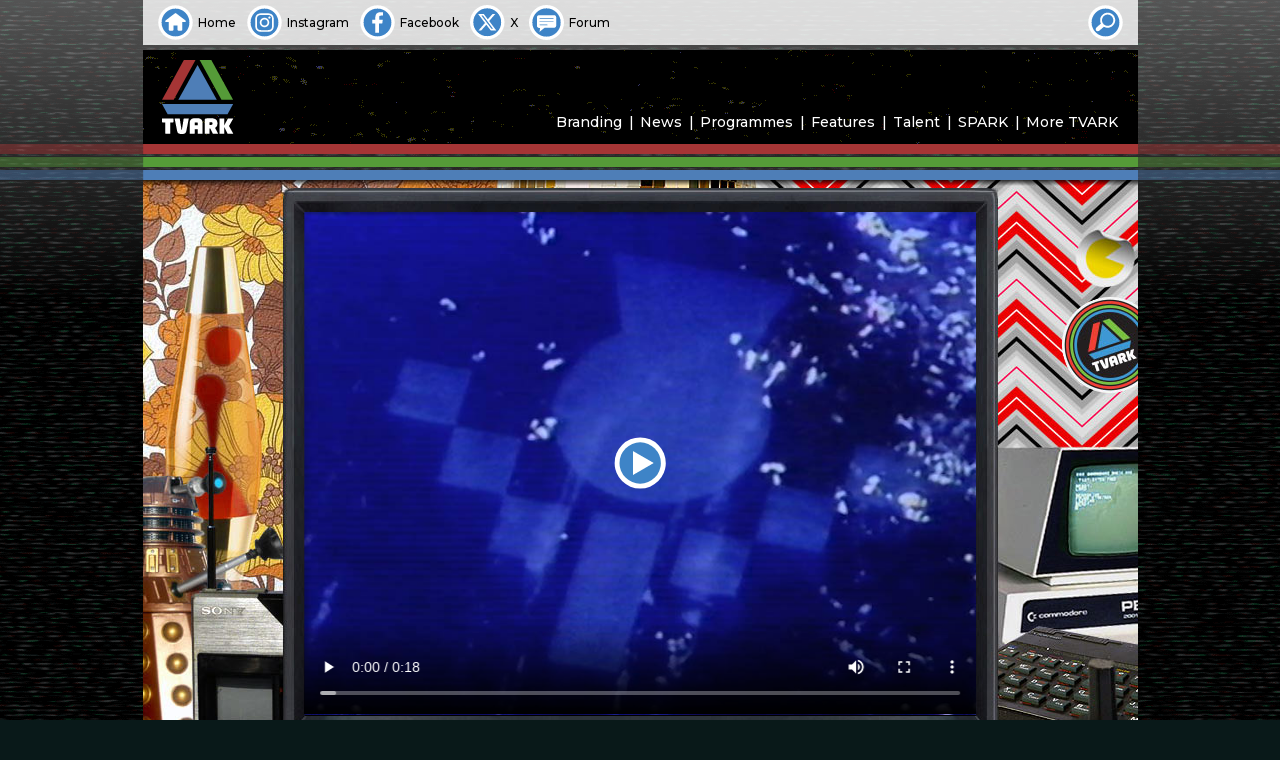

--- FILE ---
content_type: text/html; charset=UTF-8
request_url: https://tvark.org/scottish-tv-ident-continuity
body_size: 8718
content:
<!doctype html>
<html lang="en-GB">
<head>
	<meta charset="UTF-8">
	<meta name="viewport" content="width=device-width, initial-scale=1"><!-- CSS dependency -->
	<!-- opengraph -->  <!-- see also: metaValue() in functions.js -->
	<meta property="og:url"				content="https://tvark.org/scottish-tv-ident-continuity">
	<meta property="og:type"			content="article">
	<meta property="og:title"			content="Scottish TV Ident / Continuity">
	<meta property="og:image"			content="https://tvark.org/media/1998i/2019-07-28/870f34fd9225d3879e301188fd3c858ab363f32c.jpg">
	<meta property="og:image:width"		content="768">
	<meta property="og:image:height"	content="576">
	<meta property="og:image:alt"		content="Scottish TV Ident / Continuity">
	<meta property="og:description"		content="">
	<meta property="og:locale"			content="en_GB">
	<!-- facebook uses opengraph, and this -->
	<meta property="fb:app_id"			content="615769075902013">
	<!-- twitter uses opengraph, and these -->
	<meta name="twitter:site"			content="@tvark" />
	<meta name="twitter:creator"		content="@tvark" />
	<meta name="twitter:title"			content="Scottish TV Ident / Continuity">
	<meta name="twitter:description"	content="">
	<meta name="twitter:image"			content="https://tvark.org/media/1998i/2019-07-28/870f34fd9225d3879e301188fd3c858ab363f32c.jpg">
	<meta name="twitter:card"			content="summary_large_image"><!-- or 'summary' -->
	<!-- bespoke metadata to feed hashtags to twitter -->
	<meta name="csv:hashtags"			content="TVARK">
	<!-- favicons -->	
	<meta name="msapplication-TileColor" content="#2d89ef">
	<meta name="theme-color" content="#ffffff">
	<link rel="apple-touch-icon" sizes="180x180" href="/apple-touch-icon.png">
	<link rel="icon" type="image/png" sizes="32x32" href="/favicon-32x32.png">
	<link rel="icon" type="image/png" sizes="16x16" href="/favicon-16x16.png">
	<link rel="manifest" href="/site.webmanifest" crossorigin="use-credentials">
	<link rel="mask-icon" href="/safari-pinned-tab.svg" color="#4e7eb7">
	<!-- fonts -->	
	<link rel="preconnect" href="https://fonts.googleapis.com">
	<link rel="preconnect" href="https://fonts.gstatic.com" crossorigin>
	<link href="https://fonts.googleapis.com/css2?family=Montserrat:ital,wght@0,500;0,600;0,700;1,500&display=swap" rel="stylesheet">
	<!-- foaf -->
	<link rel="profile" href="https://gmpg.org/xfn/11">
	<!-- gallery -->
	<link rel="stylesheet" href="https://cdn.jsdelivr.net/npm/glightbox/dist/css/glightbox.min.css">
	<script src="https://cdn.jsdelivr.net/gh/mcstudios/glightbox/dist/js/glightbox.min.js"></script>
<title>Scottish TV Ident / Continuity | TVARK</title>
<meta name='robots' content='max-image-preview:large' />
<link rel="alternate" type="application/rss+xml" title="TVARK &raquo; Feed" href="https://tvark.org/feed" />
<link rel="alternate" type="application/rss+xml" title="TVARK &raquo; Comments Feed" href="https://tvark.org/comments/feed" />
<link rel="alternate" type="application/rss+xml" title="TVARK &raquo; Scottish TV Ident / Continuity Comments Feed" href="https://tvark.org/scottish-tv-ident-continuity/feed" />
<style id='wp-emoji-styles-inline-css'>

	img.wp-smiley, img.emoji {
		display: inline !important;
		border: none !important;
		box-shadow: none !important;
		height: 1em !important;
		width: 1em !important;
		margin: 0 0.07em !important;
		vertical-align: -0.1em !important;
		background: none !important;
		padding: 0 !important;
	}
</style>
<style id='classic-theme-styles-inline-css'>
/*! This file is auto-generated */
.wp-block-button__link{color:#fff;background-color:#32373c;border-radius:9999px;box-shadow:none;text-decoration:none;padding:calc(.667em + 2px) calc(1.333em + 2px);font-size:1.125em}.wp-block-file__button{background:#32373c;color:#fff;text-decoration:none}
</style>
<link rel='stylesheet' id='tvarkg4-style-css' href='https://tvark.org/wp-content/themes/tvarkg4/style.css?ver=1699825227' media='all' />
<link rel="https://api.w.org/" href="https://tvark.org/wp-json/" /><link rel="alternate" title="JSON" type="application/json" href="https://tvark.org/wp-json/wp/v2/posts/86730" /><link rel="EditURI" type="application/rsd+xml" title="RSD" href="https://tvark.org/xmlrpc.php?rsd" />
<meta name="generator" content="WordPress 6.6.2" />
<link rel="canonical" href="https://tvark.org/scottish-tv-ident-continuity" />
<link rel='shortlink' href='https://tvark.org/?p=86730' />
<link rel="alternate" title="oEmbed (JSON)" type="application/json+oembed" href="https://tvark.org/wp-json/oembed/1.0/embed?url=https%3A%2F%2Ftvark.org%2Fscottish-tv-ident-continuity" />
<link rel="pingback" href="https://tvark.org/xmlrpc.php"></head>

<!-- Google tag (gtag.js) -->
<script async src="https://www.googletagmanager.com/gtag/js?id=G-91PQBQZ05S"></script>
<script>
	window.dataLayer = window.dataLayer || [];
	function gtag(){dataLayer.push(arguments);}
	gtag('js', new Date());
	gtag('config', 'G-91PQBQZ05S');
</script>

<body class="post-template-default single single-post postid-86730 single-format-standard" id="fx">
<div id="backplane" class="site"></div>
<header id="masthead" class="site-header">
	<div id="skybox" class="site">
		<ul>
			<li><a class="home" href="/"><span>Home</span></a></li>
			<li><a class="instagram" href="https://instagram.com/tvarkofficial"><span>Instagram</span></a></li>
			<li><a class="facebook" href="https://facebook.com/tvark.org"><span>Facebook</span></a></li>
			<li><a class="twitter" href="https://x.com/tvark"><span>X</span></a></li>
			<li><a class="forum" href="https://tvark.org/forum"><span>Forum</span></a></li>
		</ul>

		<!--
		<ul class="end">
		<li><a class="" href="/">
			<script type="text/javascript">			
			var today = new Date();
			var dd = String(today.getDate()).padStart(2, '0');
			var mm = String(today.getMonth() + 1).padStart(2, '0'); //January is 0!
			var yyyy = today.getFullYear();
			today = dd + '.' + mm + '.' + yyyy;
			document.write(today);
			</script>
		</a></li>
		</ul>
		-->

		<form role="search" method="get" action="/" autocomplete="off" id="skyboxsearch" tabindex="0">
			<input type="search" id="sbsearch_input" name="s" value="" placeholder="Site Search">
			<button id="sbsearch_button" type="submit"><span>Search</span></button>
			<div id="sbsearch_opener"></div>
		</form>
	</div>

	<div id="main-header" class="site-branding">
					<p class="site-title site-logo"><a href="https://tvark.org/" rel="home"><span>TVARK</span></a></p>
			
		<nav id="site-navigation" class="main-navigation">
			<button class="menu-toggle" aria-controls="primary-menu" aria-expanded="false"></button>
			<div class="menu-tvark-site-menu-container"><ul id="primary-menu" class="menu"><li id="menu-item-1993" class="menu-item menu-item-type-post_type menu-item-object-page menu-item-1993"><a href="https://tvark.org/branding">Branding</a></li>
<li id="menu-item-1995" class="menu-item menu-item-type-post_type menu-item-object-page menu-item-1995"><a href="https://tvark.org/news">News</a></li>
<li id="menu-item-1996" class="menu-item menu-item-type-post_type menu-item-object-page menu-item-1996"><a href="https://tvark.org/programmes">Programmes</a></li>
<li id="menu-item-1994" class="menu-item menu-item-type-post_type menu-item-object-page menu-item-1994"><a href="https://tvark.org/features">Features</a></li>
<li id="menu-item-1997" class="menu-item menu-item-type-post_type menu-item-object-page menu-item-1997"><a href="https://tvark.org/talent">Talent</a></li>
<li id="menu-item-987" class="menu-item menu-item-type-post_type menu-item-object-page menu-item-987"><a href="https://tvark.org/spark">SPARK</a></li>
<li id="menu-item-988" class="menu-item menu-item-type-post_type menu-item-object-page menu-item-988"><a href="https://tvark.org/more">More TVARK</a></li>
</ul></div>		</nav><!-- #site-navigation -->
		<div id="site-banner" class="site">
					</div>
	</div><!-- .main-header -->
</header><!-- #masthead -->

<div id="page" class="site"><div id="leading-edge"></div>

	<main id="primary" class="site-main post media four3">

		

	<article id="post-86730" class="post-86730 post type-post status-publish format-standard has-post-thumbnail hentry category-branding category-itv-network category-itv-regions category-stv tag-stv-1985-2">

				<!-- // ### Post Share Box ============== encodeURIComponent -->
				<div class="hidden" id="postsharebox">
					<div id="postshareclose"></div>
					<div id="postsharechoice">
						<h3>Choose how to share this item</h3>
						<ul>
							<li id="sharefb">Facebook</li>
							<li id="sharetw">X</li>	
							<li id="shareem">Email Link</li>	
							<li id="shareln">Copy Link</li>
						</ul>
					</div>
					<div id="shareem2">
					<form class="xhr">
						<label>Email address to share the link with:</label>
						<input id="emailInput" type="email" name="emailInput" required>
						<input id="emailShareSubmit" type="submit" value="Share">
					</form>
					</div>	
					<div id="shareresult"></div>
					<div id="shareerror"></div>
				</div>

				<header class="entry-header" id="vcr">

				<!-- // ### Edit Post Link ============== -->
				
				<!-- // ### Plays ======================= -->
				<div class="vcrsticker postplays" id="plays_86730"><span class="target tplaybuttons" id="playcount_86730">455</span> </div>

				<!-- // ### Likes ======================= -->
				<div class="vcrsticker" id="postlikes"><a class="target" id="likebutton" href="#liked"><span id="likes_86730">
				<span id="likecount_86730">4</span> </span></a></div>

				<!-- // ### Share ======================= -->
				<div class="vcrsticker" id="postshare"><span class="target">Share</span></div>
			</header><!-- .entry-header -->

			<div class="entry-content">
				
								<div id="inpost_featured_image" style="background-image: url('https://tvark.org/media/1998i/2019-07-28/870f34fd9225d3879e301188fd3c858ab363f32c.jpg')" data-fimg="https://tvark.org/media/1998i/2019-07-28/870f34fd9225d3879e301188fd3c858ab363f32c.jpg"></div>

				<h1 class="entry-title">Scottish TV Ident / Continuity</h1>			
					<div class="content-date content-copyright">
													Broadcast <a href="'?s" rel="bookmark">
						4th June 1988</a>

						<span class="content-copyright">&nbsp;&copy; STV Group plc</span>					</div>

				
				 <figure class="wp-block-video"><video controls src="https://tvark.org/media/1998v/2019-07-27/c718fbd3b35b5ed0032e7554bb526ebf1c86e7b0.mp4"></video></figure>  <figure class="wp-block-gallery has-nested-images columns-default is-cropped wp-block-gallery-1 is-layout-flex wp-block-gallery-is-layout-flex"><figure class="wp-block-image size-large"><a href="https://tvark.org/media/1998i/2019-07-28/870f34fd9225d3879e301188fd3c858ab363f32c.jpg"><img fetchpriority="high" decoding="async" width="768" height="576" data-id="86726" src="https://tvark.org/media/1998i/2019-07-28/870f34fd9225d3879e301188fd3c858ab363f32c.jpg" alt="image from: Scottish TV Ident / Continuity" class="wp-image-86726" srcset="https://tvark.org/media/1998i/2019-07-28/870f34fd9225d3879e301188fd3c858ab363f32c.jpg 768w, https://tvark.org/media/1998i/2019-07-28/870f34fd9225d3879e301188fd3c858ab363f32c-512x384.jpg 512w" sizes="(max-width: 768px) 100vw, 768px" /></a></figure><figure class="wp-block-image size-large"><a href="https://tvark.org/media/1998i/2019-07-28/cb2804b644f8f7f95230fa84e9749a223bbac3fa.jpg"><img decoding="async" width="768" height="576" data-id="86727" src="https://tvark.org/media/1998i/2019-07-28/cb2804b644f8f7f95230fa84e9749a223bbac3fa.jpg" alt="image from: Scottish TV Ident / Continuity" class="wp-image-86727" srcset="https://tvark.org/media/1998i/2019-07-28/cb2804b644f8f7f95230fa84e9749a223bbac3fa.jpg 768w, https://tvark.org/media/1998i/2019-07-28/cb2804b644f8f7f95230fa84e9749a223bbac3fa-512x384.jpg 512w" sizes="(max-width: 768px) 100vw, 768px" /></a></figure><figure class="wp-block-image size-large"><a href="https://tvark.org/media/1998i/2019-07-28/315627c9dd00071c9ac2628ed2d1eefb078ff528.jpg"><img decoding="async" width="768" height="576" data-id="86728" src="https://tvark.org/media/1998i/2019-07-28/315627c9dd00071c9ac2628ed2d1eefb078ff528.jpg" alt="image from: Scottish TV Ident / Continuity" class="wp-image-86728" srcset="https://tvark.org/media/1998i/2019-07-28/315627c9dd00071c9ac2628ed2d1eefb078ff528.jpg 768w, https://tvark.org/media/1998i/2019-07-28/315627c9dd00071c9ac2628ed2d1eefb078ff528-512x384.jpg 512w" sizes="(max-width: 768px) 100vw, 768px" /></a></figure></figure> 
			<footer class="entry-footer">
				<div id="postdetails"><table class="basic"><tr><th colspan="2">Media Details</th></tr><tr><td class="key">Content Type:</td><td> Idents</td></tr><tr><td class="key">Picture:</td><td> 4:3 Colour</td></tr><tr><td class="key">Quality:</td><td> HQ</td></tr><tr><td class="key">Categories:</td><td class="links-only"><a href="https://tvark.org/c/branding" rel="category tag">Branding</a>, <a href="https://tvark.org/c/branding/itv-network" rel="category tag">ITV Network</a>, <a href="https://tvark.org/c/branding/itv-network/itv-regions" rel="category tag">ITV Regional TV</a>, <a href="https://tvark.org/c/branding/itv-network/itv-regions/stv" rel="category tag">STV</a></td></tr></table> <table class="tx"><tr><th colspan="2">Production and Transmission</th></tr><tr><td class="key">Production Co.:</td><td>STV Group plc</td></tr><tr><td class="key">Country:</td><td> United Kingdom</td></tr><tr><td class="key">Channel&nbsp;/&nbsp;Service:</td><td> ITV</td></tr></table> <table class="talent"><tr><th colspan="2">Talent and Credits</th></tr><tr><td class="key">Posted by:</td><td> <a href="/author/tvark">TVARK</a></td></tr></table></div>			</footer><!-- .entry-footer --> 

		</div><!-- .entry-content -->
	</article><!-- #post-86730 -->

	<script type="text/javascript">
		// Video Poster Image   ~  ~  ~  ~  ~  ~  ~  ~  ~  ~  ~  ~  ~  ~  ~  ~  ~  ~
		document.getElementsByTagName('video')[0].poster = 'https://tvark.org/media/1998i/2019-07-28/870f34fd9225d3879e301188fd3c858ab363f32c.jpg';


		// XHR Request ~  ~  ~  ~  ~  ~  ~  ~  ~  ~  ~  ~  ~  ~  ~  ~  ~  ~  ~  ~  ~
		function xhr_request(xhrAction,pipeData) {
			if (pipeData === undefined) { pipeData = 'none'; }
			var xhrUrl 	= 'https://tvark.org/wp-admin/admin-ajax.php'
						+ '?tmpauth=934a8f9f28&post_id=86730&action='
						+ xhrAction
						+ '&data='
						+ pipeData;
			// console.log('xhrUrl:' + xhrUrl);
			const xhr = new XMLHttpRequest();
			xhr.open('GET', xhrUrl, true);
			xhr.setRequestHeader('Content-Type', 'application/x-www-form-urlencoded');
			xhr.send();
			xhr.onload = function () {
				if (xhr.readyState == 4 && xhr.status == 200) {	// 4 or XMLHttpRequest.DONE
					const parsedArray = JSON.parse(xhr.responseText);
					// Response Activity Switch
					switch(xhrAction) {
						case 'playcount_set':
							playcount_get(86730);
						break;
						case 'playcount_get':
							document.getElementById(playtag_id).innerHTML = parsedArray.data;
						break;
						case 'likecount_set':
							likecount_get(86730);
						break;
						case 'likecount_get':
							document.getElementById(liketag_id).innerHTML = parsedArray.data;
						case 'share_by_email':
							// console.log(parsedArray.data); // return data
						break;
						default:
						// no default tasks
					}
				} else { } // GET failed
			}
		}

		// Video JS  ~  ~  ~  ~  ~  ~  ~  ~  ~  ~
		
		// get WordPress video block figure
		var tplayerFig   = document.getElementById('primary').getElementsByClassName('wp-block-video')[0];

		// build tPlayer markup
		tplayerFig.setAttribute('id', 'tplayer');
		tplayerFigHTML = tplayerFig.innerHTML;
		wrappedHTML = '<div class="theme">'
			+ '<div class="tplaybuttons" id="tplayerbutton"></div>'
			+ '<div class="overlay"></div>'
			+ tplayerFigHTML + '</div>';
		tplayerFig.innerHTML = wrappedHTML;

		// define video object now that figure ID and surrounding markup has been added
		var tplayerVideo = document.getElementById('tplayer').getElementsByTagName('video')[0];

		// manage controls
		let tpBreakPoint = window.matchMedia("(min-width: 640px)");
		function tpControlMgr(tpBreakPoint) {
			if (!tpBreakPoint.matches) { // if less than 640px wide
				tplayerVideo.controls = false;
			} else {
				tplayerVideo.controls = true;
				tplayerVideo.controlsList = 'nodownload';
				/*
				document.onkeydown = function(event) {
					switch (event.keyCode) {
						case 32:						// space bar
							event.preventDefault();
							if (tplayerVideo.paused) {
								tplayerVideo.play();          
							} else {
								tplayerVideo.pause();          
						}
						break;
					}
				};
				*/	
			}
		}
		tpControlMgr(tpBreakPoint); // Call listener function at run time
		tpBreakPoint.addListener(tpControlMgr); // Attach listener function on state changes


		// Playbutton JS  ~  ~  ~  ~  ~  ~  ~  ~

		var tPlayPauseButton  = document.getElementById('tplayerbutton');

		tPlayPauseButton.addEventListener('click', playPauser, true);

		function playPauser() {
			if (tplayerVideo.paused) {
				tPlayPauseButton.classList.remove('unhidden');
				tPlayPauseButton.classList.add('hidden');
				tplayerVideo.play();          
			} else {
				tPlayPauseButton.classList.remove('hidden');
				tPlayPauseButton.classList.add('unhidden');
				tplayerVideo.pause();          
			}
		}

		// Play Count JS  ~  ~  ~  ~  ~  ~  ~  ~

		var tplayerPlayed = 'No'; // video played at least once since page loaded
		var playtag_id = 'plays_86730';
		var playtag_count_id = 'playcount_86730';

		function playcount_get() {
				xhr_request('playcount_get');
				return false;
		}

		if (tplayerVideo !== null) { // playcount_set needs tplayerVideo
			tplayerVideo.onplay = function () {
				if (tplayerPlayed == 'No') {
					xhr_request('playcount_set');
					tplayerPlayed = 'Yes'; 
				}
			}
		}

		// Like Count JS  ~  ~  ~  ~  ~  ~  ~  ~

		var likeButton = document.getElementById('likebutton');
		var postLiked = 'No'; 
		var liketag_id = 'likes_86730';
		var liketag_count_id = 'likecount_86730';

		function likecount_get() {
				xhr_request('likecount_get');
				return false;
		}

		likeButton.onclick = function(){
			if (postLiked == 'No') {
				xhr_request('likecount_set');
				postLiked = 'Yes'; 
				return false;
			}
		}

		// Share Email & Link JS   ~  ~  ~  ~  ~  ~  ~  ~  ~  ~  ~  ~  ~  ~  ~  ~  ~

		var Sharebox 	= document.getElementById('postsharebox');
		var ShareboxEm	= document.getElementById('shareem');
		var ShareboxEm2	= document.getElementById('shareem2');
		var ShareboxLn	= document.getElementById('shareln');
		var ShareError	= document.getElementById('shareerror');
		var ShareResult	= document.getElementById('shareresult');
		var emailInput  = document.getElementById('emailInput');

		emailInput.onfocus = function() { Sharebox.classList.remove('shareerror'); }

		ShareboxEm.onclick  = function() { Sharebox.classList.add('modal','shareem2'); } 

		document.getElementById('emailShareSubmit').onclick = function(e){
			emailInputVal = document.getElementById('emailInput').value;
			if ( /^\w+([\.-]?\w+)*@\w+([\.-]?\w+)*(\.\w{2,8})+$/.test(emailInputVal) ) {
				xhr_request('share_by_email',emailInputVal);
				Sharebox.classList.remove('shareem2'); 
				ShareResult.innerHTML = 'Email sent.';
				Sharebox.classList.add('shareresult'); 
				setTimeout(function() {resetShareBox()}, 1250);

			} else {
				ShareError.innerHTML = 'Not a valid email address.';
				Sharebox.classList.add('shareerror'); 
				return false;
			}
			return false;
		}

		const copyToClipboard = str => {
		if (navigator && navigator.clipboard && navigator.clipboard.writeText)
			return navigator.clipboard.writeText(str);
			return Promise.reject('The Clipboard API is not available.');
		};

		ShareboxLn.onclick  = function() {
					linkString = 'https://tvark.org'
				+ '/'
				+ 'scottish-tv-ident-continuity';
			copyToClipboard(linkString);
			ShareResult.innerHTML = 'Link copied.';
			Sharebox.classList.add('modal','shareresult'); 
			setTimeout(function() {resetShareBox()}, 1250);
		} 

		function resetShareBox() {
			Sharebox.className = 'hidden';
			emailInputVal = document.getElementById('emailInput').value;
			emailInputVal.value = '';
		}

		// Context Menu disable (not poster / button but video)
		// document.getElementsByTagName('video')[0].onContextMenu = (event) => { return false; };
		// document.getElementsByTagName('video')[0].onContextMenu = (event) => { event.preventDefault(); };
		document.querySelector('video').setAttribute('oncontextmenu', "return false;")
	</script>


	<nav class="navigation post-navigation" aria-label="Posts">
		<h2 class="screen-reader-text">Post navigation</h2>
		<div class="nav-links"><div class="nav-previous"><a href="https://tvark.org/news-at-ten-27" rel="prev"><span class="nav-subtitle">Previous:</span> <span class="nav-title">News at Ten</span></a></div><div class="nav-next"><a href="https://tvark.org/young-krypton" rel="next"><span class="nav-subtitle">Next:</span> <span class="nav-title">Young Krypton</span></a></div></div>
	</nav>
	</main><!-- #main -->


</div><!-- #page -->

<footer id="colophon" class="site-footer"><p>
The information presented has been researched by members of the TVARK team and is offered in good faith, correct to the best of our knowledge. If any factual errors have appeared here inadvertently, then we would be delighted to hear from anyone wishing to offer corrections. All opinions expressed are not intended to cause offence. Should they be a cause of concern or distress to any readers, please <a href="/contact" style="text-decoraton: none !important">contact&nbsp;us</a> immediately so that we can remove or amend them accordingly.
</p></footer><!-- #colophon -->

<style id='core-block-supports-inline-css'>
.wp-block-gallery.wp-block-gallery-1{--wp--style--unstable-gallery-gap:var( --wp--style--gallery-gap-default, var( --gallery-block--gutter-size, var( --wp--style--block-gap, 0.5em ) ) );gap:var( --wp--style--gallery-gap-default, var( --gallery-block--gutter-size, var( --wp--style--block-gap, 0.5em ) ) );}
</style>
<script src="https://tvark.org/wp-content/themes/tvarkg4/js/functions.js?ver=1699825227" id="tvarkg4-js-js"></script>
<script type="text/javascript" src="https://connect.facebook.net/en_GB/sdk.js"></script>
<script type="text/javascript">

document.addEventListener('DOMContentLoaded', function() { /* ============== DOMContentLoaded === */

	/* ~ ~ ~ ~ ~ ~ ~ ~ ~ ~ metaValue - parse page's meta tags */

	function metaValue(key) { 
		var metas = document.getElementsByTagName('meta'); 
		for (i=0; i<metas.length; i++) { 
			if (metas[i].getAttribute('name') == key) { 
				return metas[i].getAttribute('content'); 
			} 
			if (metas[i].getAttribute('property') == key) { 
				return metas[i].getAttribute('content'); 
			} 
		} 
		return '';
	} 


	/* ~ ~ ~ ~ ~ ~ ~ ~ ~ ~ ~ ~ ~ ~ ~ ~ ~ ~ ~ ~ ~ ~ ~ Facebook */

	FB.init({
		appId   : 615769075902013,
		status  : true,
		xfbml   : true,
		version : 'v2.9'
	});
	FB.AppEvents.logPageView();

	/* ~ ~ ~ ~ ~ ~ ~ ~ ~ ~ ~ ~ ~ ~ ~ ~ ~ ~ ~ ~ ~ ~ ~ Sharebox */

	var Sharebox 	= document.getElementById('postsharebox');
	var ShareboxOpn	= document.getElementById('postshare');
	var ShareboxClo	= document.getElementById('postshareclose');

	ShareboxOpn.onclick = function() { Sharebox.classList.remove('hidden'); } 
		ShareboxClo.onclick = function() { 
		Sharebox.className = 'hidden';
		if (Sharebox.classList.contains('modal')) {
			Sharebox.className = 'hidden';
		}
		if (Sharebox.classList.contains('clear')) {
			Sharebox.className = 'hidden';
		}
	} 

	/* ~ ~ ~ ~ ~ ~ ~ ~ ~ ~ ~ ~ ~ ~ ~ ~ ~ ~ ~ ~ ~  popupCentre */

	// popupCentre('http://www.xtf.dk','xtf','900','500');

	function popupCentre(url, title, w, h) {  
		// Fixes dual-screen position                         Most browsers       Firefox  
		var dualScreenLeft = window.screenLeft != undefined ? window.screenLeft : screen.left;  
		var dualScreenTop = window.screenTop != undefined ? window.screenTop : screen.top;  
		width = window.innerWidth ? window.innerWidth : document.documentElement.clientWidth ? document.documentElement.clientWidth : screen.width;  
		height = window.innerHeight ? window.innerHeight : document.documentElement.clientHeight ? document.documentElement.clientHeight : screen.height;  
		var left = ((width / 2) - (w / 2)) + dualScreenLeft;  
		var top = ((height / 2) - (h / 2)) + dualScreenTop;  
		var newWindow = window.open(url, title, 'scrollbars=yes, width=' + w + ', height=' + h + ', top=' + top + ', left=' + left);  
		if (window.focus) { newWindow.focus(); }  
	}  

	/* ~ ~ ~ ~ ~ ~ ~ ~ ~ ~ ~ ~ ~ ~ ~ ~ ~ ~ ~ ~  More Facebook */

	fbShareUrl = metaValue('og:url');
	// console.log('fbShareUrl: ' + fbShareUrl);
	ShareboxFb2	= document.getElementById('sharefb2');
	document.getElementById('sharefb').onclick = function () {

		// Sharebox.classList.add('modal','sharefb'); 
		Sharebox.className = 'hidden';
		FB.ui(
		{
//			app_id: 615769075902013,
			display: 'popup',
			method: 'share',
			href: fbShareUrl,
		}, function(response){});
		return false;
	}

	/* ~ ~ ~ ~ ~ ~ ~ ~ ~ ~ ~ ~ ~ ~ ~ ~ ~ ~ ~ ~ ~ ~ ~  Twitter */

	rawUrl		= metaValue('og:url');
	rawTitle	= metaValue('twitter:title');
	rawDesc		= metaValue('twitter:description');
	rawTags		= metaValue('csv:hashtags');
	twUrl 		= encodeURI(rawUrl);
	twTitle 	= encodeURI(rawTitle);
	twDesc 		= encodeURI(rawDesc);
	twTags		= encodeURI(rawTags);
	twWinName   = 'Share TVARK with Twitter';
	twIntentUrl	= 'https://twitter.com/intent/tweet?url='
				+ twUrl
				+ '&text='
				+ twDesc
				+ ' '
				+ twTitle + '%3A'
				+ '&hashtags='
				+ twTags;
	document.getElementById('sharetw').onclick = function () {

		Sharebox.className = 'hidden';
		popupCentre(twIntentUrl,twWinName,'720','540');

		return false;
	}



	/* ~ ~ ~ ~ ~ ~ ~ ~ ~ ~ ~ ~ ~ ~ ~ ~ ~ ~ ~ ~ ~ ~ ~ ~ ~ ~ ~ ~ ~ ~ ~ ~ ~ ~ ~ ~ ~ ~ ~ ~ Blur BG JS */
	var validFeatureIDs = ['blur','all'];
	if (validFeatureIDs.includes(document.body.id)) {
		var postImageGalleries = document.getElementsByClassName('size-full');
		for (var i = 0; i < postImageGalleries.length; i++) {
			var imgTag = postImageGalleries[i].getElementsByTagName('img')[0];
			var linkTag = postImageGalleries[i].getElementsByTagName('a')[0];
			var imgSrc = imgTag.src;
			linkTag.style.backgroundImage = 'url(\'' + imgSrc + '\')';
			postImageGalleries[i].classList.add('decorated');
		}
	}

	/* ~ ~ ~ ~ ~ ~ ~ ~ ~ ~ ~ ~ ~ ~ ~ ~ ~ ~ ~ ~ ~ ~ ~ ~ ~ ~ ~ ~ ~ ~ ~ ~ ~ ~ ~ ~ ~ ~ Lightbox Check */
	var lightboxCheck = document.getElementsByClassName('wp-block-image');
	var lightboxTotal = lightboxCheck.length;


	if (lightboxTotal > 0) {

		/* ~ ~ ~ ~ ~ ~ ~ ~ ~ ~ ~ ~ ~ ~  Page Gallery Lightbox(es) */

		if (window.innerWidth > 480) {
			moreLengthValue = 0;
		} else {
			moreLengthValue = 256;
		}

		var galleryLightbox = GLightbox({
			selector: '.wp-block-image a',
		//	slideDescription: '',
			openEffect: 'fade',
			closeEffect: 'fade',
		//	cssEfects: { slideBack: { in: 'slideInLeft', out: 'slideOutLeft' } },
			loop: true,
			moreLength: moreLengthValue,
			svg: {
				close: '<svg xmlns="http://www.w3.org/2000/svg" xmlns:xlink="http://www.w3.org/1999/xlink" x="0px" y="0px" viewBox="0 0 512 512" xml:space="preserve"><polygon points="482.4,95.4 415.3,28.1 255.5,187.8 95.7,28.1 28.6,95.4 188.2,255 28.6,414.7 95.7,482 255.5,322.3 415.3,482 482.4,414.7 322.8,255 "/></svg>',
				next: '<svg xmlns="http://www.w3.org/2000/svg" xmlns:xlink="http://www.w3.org/1999/xlink" x="0px" y="0px" viewBox="0 0 477.175 477.175" xml:space="preserve"><polygon points="355.9,238.6 152.4,35 121.3,66.1 293.7,238.6 121.2,411.1 152.3,442.2 355.9,238.6 355.9,238.6 "/></svg>',
				prev: '<svg xmlns="http://www.w3.org/2000/svg" xmlns:xlink="http://www.w3.org/1999/xlink" x="0px" y="0px" viewBox="0 0 477.175 477.175" xml:space="preserve"><polygon points="121.2,238.6 324.8,35 355.9,66.1 183.4,238.6 355.9,411.1 324.8,442.2 121.2,238.6 121.2,238.6 "/></svg>'
			}
		});
		var lightboxDescription = GLightbox({
			selector: '.wp-block-image figcaption'
		});

	} /* ~ ~ ~ ~ ~ ~ ~ ~ ~ ~ ~ ~ ~ ~ ~ ~ ~ ~ ~ ~ ~ ~ ~ ~ ~ ~ ~ ~ ~ ~ ~ ~ ~ ~ ~ end Lightbox Check */

	var postVideo = document.getElementById('tplayer'); /* ~ ~ ~ ~ ~ ~ ~ ~ ~ ~ ~ Video Post Check */
	
	if (postVideo) {
		// console.log('video post: yes');

		/* tame featured image */
		var inPostFeaturedImg = document.getElementById('inpost_featured_image').getAttribute('data-fimg');
		var mediaGalleryFigs = document.getElementsByClassName('wp-block-gallery-1')[0].getElementsByTagName('figure');

		for (var i=0; i < mediaGalleryFigs.length; i++) {
			var mediaGalleryImgLink = mediaGalleryFigs[i].getElementsByTagName('a')[0].getAttribute('href');
			if ( mediaGalleryImgLink == inPostFeaturedImg ) {
				var fimgIndex = i;
				mediaGalleryFigs[i].classList.add('featured');
				// this image's thumb will be muted inline as it's a repeat of the featured image
			}
		}

		/* startAt featured image */
		document.getElementById('inpost_featured_image').onclick = function() {
			galleryLightbox.openAt(fimgIndex);
		}

	} /* ~ ~ ~ ~ ~ ~ ~ ~ ~ ~ ~ ~ ~ ~ ~ ~ ~ ~ ~ ~ ~ ~ ~ ~ ~ ~ ~ ~ ~ ~ ~ ~ ~ ~ end Video Post Check */


}); /* ================================================================= end DOMContentLoaded === */
</script>
<script type="text/javascript" href="/design/js/functions.js?v4940016">
</body>
</html>


--- FILE ---
content_type: image/svg+xml
request_url: https://tvark.org/design/images/TVARK-logo.svg
body_size: 2377
content:
<?xml version="1.0" encoding="utf-8"?>
<!-- Generator: Adobe Illustrator 25.2.1, SVG Export Plug-In . SVG Version: 6.00 Build 0)  -->
<svg version="1.1" id="Layer_1" xmlns="http://www.w3.org/2000/svg" xmlns:xlink="http://www.w3.org/1999/xlink" x="0px" y="0px"
	 viewBox="0 0 312 312" style="enable-background:new 0 0 312 312;" xml:space="preserve">
<style type="text/css">
	.st0{fill:#4E7EB7;}
	.st1{fill:#A53535;}
	.st2{fill:#559B38;}
	.st3{fill:#FFFFFF;}
</style>
<polygon id="XMLID_5_" class="st0" points="149.9,21.1 68.9,167.9 231,167.9 "/>
<polygon id="XMLID_4_" class="st1" points="49.4,167.9 0.2,167.9 92.1,0 141.3,0 "/>
<polygon id="XMLID_3_" class="st2" points="250.6,167.9 299.8,167.9 207.9,0 158.7,0 "/>
<polygon id="XMLID_2_" class="st0" points="0,185 23.7,228.5 276.3,228.5 300,185 "/>
<path class="st3" d="M46.5,263H34.7v46.4c0,1-0.8,1.8-1.8,1.8h-17c-1,0-1.8-0.8-1.8-1.8V263H1.8c-1,0-1.8-0.8-1.8-1.8V248
	c0-1,0.8-1.8,1.8-1.8h44.7c1,0,1.8,0.8,1.8,1.8v13.2C48.4,262.2,47.5,263,46.5,263z"/>
<path class="st3" d="M112.7,248l-10.4,52.8c-1.8,8.9-8.4,11.2-19.1,11.2s-17.3-2.3-19.1-11.2L53.6,248c0-0.2,0-0.3,0-0.5
	c0-0.8,0.5-1.3,1.3-1.3h18.2c1,0,1.6,0.8,1.8,1.8l7.4,46.2c0.2,0.7,0.2,1.2,0.8,1.2s0.7-0.5,0.8-1.2l7.4-46.2c0.2-1,0.8-1.8,1.8-1.8
	h18.2c0.8,0,1.3,0.5,1.3,1.3C112.7,247.6,112.7,247.8,112.7,248z"/>
<path class="st3" d="M169.3,311.2h-17c-1,0-1.8-0.8-1.8-1.8v-17.5h-12.9v17.5c0,1-0.8,1.8-1.8,1.8h-17c-0.3,0-0.5-0.2-0.7-0.2
	c-0.7-0.3-1.2-0.8-1.2-1.6v-43.6c0-18,12.5-20.5,23.4-20.5h7.1c11.1,0,23.4,2.5,23.4,20.5v43.6C171.3,310.4,170.3,311.2,169.3,311.2
	z M150.7,265.8c0-2.1-0.7-2.8-2.8-2.8h-7.1c-2.1,0-2.8,0.7-2.8,2.8v9.6h12.9v-9.6H150.7z"/>
<path class="st3" d="M234.5,311.2h-18.8c-1,0-1.3-0.8-1.8-1.8l-10.4-20.5h-2.8v20.5c0,1-0.8,1.8-1.8,1.8h-17c-1,0-1.8-0.8-1.8-1.8
	v-55.6c0-5.4,1.3-6.6,6.1-7.4c3-0.5,13-1,19.1-1c17.5,0,28.5,5.3,28.5,21.8v1.8c0,9.4-5.3,14.9-10.1,17l12,22.8
	c0.2,0.3,0.3,0.7,0.3,1C236,310.5,235.3,311.2,234.5,311.2z M213.2,267.1c0-3-1.6-4.6-6.1-4.6h-6.6v11.1h6.6c4.3,0,6.1-2.3,6.1-4.6
	V267.1z"/>
<path class="st3" d="M299.1,311.2h-21.6c-1,0-1.3-0.8-1.8-1.8l-13-26.9v26.9c0,1-0.8,1.8-1.8,1.8h-17c-1,0-1.8-0.8-1.8-1.8V248
	c0-1,0.8-1.8,1.8-1.8h17c1,0,1.8,0.8,1.8,1.8v27.6l14.4-27.6c0.5-0.8,0.8-1.8,1.8-1.8H299c0.7,0,1,0.5,1,1c0,0.2,0,0.5-0.2,0.7
	l-17.3,30.5l17.3,30.9c0.2,0.3,0.2,0.5,0.2,0.7C300.2,310.7,299.9,311.2,299.1,311.2z"/>
</svg>
